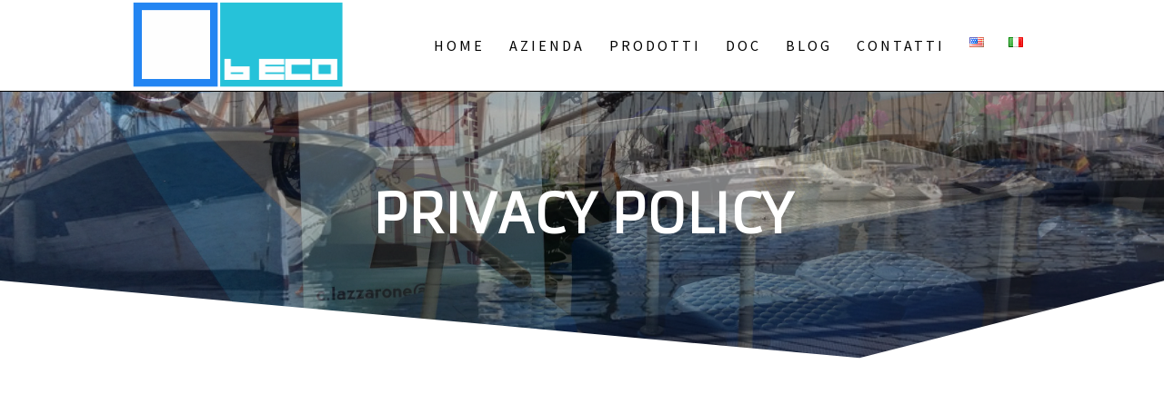

--- FILE ---
content_type: text/css
request_url: https://www.6ecosrl.com/wp/wp-content/themes/one-page-express-pro/sections/content.css?ver=1.3.68
body_size: 5082
content:
body div#page {
	background-color: transparent;
}

.content {
	background-color: transparent;
	padding-bottom: 0px!important;
	padding-top: 0px!important;
}

.header-section-content {
	text-align: left;
}

.page-content {
	padding-bottom: 0px!important;
	padding-top: 0px!important;
}

.homepage-template .svg-white-bg {
	fill: #FFFFFF;
}

.about-image-section-pro {
	padding-bottom: 50px;
	padding-top: 50px;
}

.about-image-gridcol-pro {
	margin-bottom: 20px;
	text-align: center;
}

.about-image-textcol-pro {
	float: none;
	min-height: auto;
	padding-bottom: 1em;
	padding-left: 15px;
	padding-right: 15px;
	padding-top: 2em;
	text-align: center;
	width: 100%;
}

.contact-2columns-section,.woocommerce-section {
	clear: both;
	padding-bottom: 75px;
	padding-top: 75px;
}

.contact-2columns-textrow {
	clear: both;
	margin-bottom: 30px;
}

.contact-2columns-textcol,.woocommerce-textcol {
	float: none;
	margin-left: auto;
	margin-right: auto;
	padding-left: 15px;
	padding-right: 15px;
	text-align: center;
	width: 100%;
}

.contact-2columns-contentrow,.content-left-video-innerrow,.cta-centered-bg-section-row,.row_290,.woocommerce-products-row {
	clear: both;
	margin-left: -15px;
	margin-right: -15px;
	width: auto;
}

.contact-2columns-formrow,.woocommerce-product-col {
	float: none;
	padding-left: 15px;
	padding-right: 15px;
	width: 100%;
}

.contact-2columns-formcol {
	-moz-box-shadow: 0 15px 80px -5px rgba(0, 0, 0, .25);
	-webkit-box-shadow: 0 15px 80px -5px rgba(0, 0, 0, .25);
	background-color: #FFFFFF;
	box-shadow: 0 15px 80px -5px rgba(0, 0, 0, .25);
	clear: both;
	float: left;
	margin-bottom: 30px;
	padding-left: 15px;
	padding-right: 15px;
	padding-top: 30px;
	text-align: center;
	width: 100%;
}

.contact-2columns-formcol .wpcf7-form input,.contact-2columns-formcol .wpcf7-form textarea {
	border-radius: 2px;
}

.contact-2columns-contactcol {
	float: none;
	padding-left: 15px;
	padding-right: 15px;
	padding-top: 20px;
	width: 100%;
}

.contact-2columns-itemrow {
	clear: both;
	float: left;
	margin-bottom: 5px;
	width: 100%;
}

.contact-2columns-iconcol,.contact-3-section-iconcol,.contact-map-section-iconcol {
	float: left;
}

.fa.font-icon-contact-form,.fa.contact-3-font-icon-1,.fa.contact-map-section-font-icon-1 {
	background-color: #B0B0B0;
	border-radius: 100%;
	color: #FFFFFF;
	display: inline-block;
	font-size: .77em;
	height: 30px;
	line-height: 26px;
	padding-top: 0;
	text-align: center;
	width: 30px;
}

.column_284 {
	float: left;
	padding-left: 15px;
}

p.contact-2columns-itemtextcol,p.contact-3-section-itemtextcol,p.contact-map-section-itemtextcol {
	font-style: italic;
}

.contact-3-section {
	clear: both;
	min-height: 100px;
	padding-bottom: 75px;
	padding-top: 50px;
}

.contact-3-section-textrow {
	clear: both;
	margin-bottom: 30px;
	min-height: 100px;
}

.contact-3-section-textcol,.column_266,.column_269 {
	float: none;
	margin-left: auto;
	margin-right: auto;
	min-height: 100px;
	padding-left: 15px;
	padding-right: 15px;
	text-align: center;
	width: 100%;
}

.contact-3-section-formrow,.pricing-black-white-itemcol {
	float: none;
	min-height: 100px;
	padding-left: 15px;
	padding-right: 15px;
	width: 100%;
}

.contact-3-section-formcol {
	-moz-box-shadow: rgba(0, 0, 0, .25) 0 15px 80px -5px;
	-webkit-box-shadow: rgba(0, 0, 0, .25) 0 15px 80px -5px;
	background-color: rgb(255, 255, 255);
	box-shadow: rgba(0, 0, 0, .25) 0 15px 80px -5px;
	clear: both;
	float: left;
	min-height: 100px;
	padding-left: 15px;
	padding-right: 15px;
	padding-top: 30px;
	text-align: center;
	width: 100%;
}

.contact-3-section-contactcol {
	float: none;
	min-height: 100px;
	padding-left: 15px;
	padding-right: 15px;
	padding-top: 10px;
}

.contact-map-contactcol,.contact-map-contact-row {
	min-height: 100px;
	padding: 0;
}

.contact-3-section-itemrow,.contact-map-itemrow {
	clear: both;
	margin-bottom: 5px;
}

.contact-3-section-info-text,.contact-map-section-info-text {
	float: left;
	padding-left: 15px;
	padding-right: 15px;
}

.contact-3-section-map-container {
	clear: both;
	height: 250px;
	padding-left: 15px;
	padding-right: 15px;
	width: 100%;
}

.contact-map-section {
	margin-left: auto;
	margin-right: auto;
	min-height: 100px;
	padding-bottom: 75px;
	padding-left: 15px;
	padding-right: 15px;
	padding-top: 50px;
	width: 100%;
}

.contact-map-section-row {
	clear: both;
	margin-left: 0;
	margin-right: 0;
	width: auto;
}

.contact-map-section-left {
	float: none;
	min-height: 100px;
	padding-left: 15px;
	padding-right: 15px;
	padding-top: 30px;
	width: 100%;
}

.contact-2columns-formcol1 {
	-moz-box-shadow: 0 15px 80px -5px rgba(0, 0, 0, .25);
	-webkit-box-shadow: 0 15px 80px -5px rgba(0, 0, 0, .25);
	background-color: #FFFFFF;
	box-shadow: 0 15px 80px -5px rgba(0, 0, 0, .25);
	clear: both;
	float: left;
	min-height: 100px;
	padding-left: 15px;
	padding-right: 15px;
	padding-top: 30px;
	text-align: center;
	width: 100%;
}

.contact-map-section-right {
	float: none;
	margin-top: 50px;
}

.contact-map-section-right .ope-google-maps {
	-khtml-user-select: none;
	-moz-user-select: none;
	-ms-user-select: none;
	-webkit-touch-callout: none;
	-webkit-user-select: none;
	user-select: none;
}

.content-left-video-section,.content-right-video-section,.row_298,.row_292 {
	clear: both;
	min-height: 100px;
	padding-bottom: 75px;
	padding-top: 75px;
}

.content-left-video-imgcol::before,.content-center-video-imgcol::before {
	background-color: rgba(0, 0, 0, .498039);
	display: inline-block;
	height: 100%;
	left: 0;
	position: absolute;
	top: 0;
	width: 100%;
	z-index: -1;
}

.content-left-video-imgcol {
	-moz-box-shadow: 0 15px 80px -5px rgba(0, 0, 0, .25);
	-webkit-box-shadow: 0 15px 80px -5px rgba(0, 0, 0, .25);
	background: url("./images/project2.jpg") center center / cover;
	box-shadow: 0 15px 80px -5px rgba(0, 0, 0, .25);
	float: none;
	min-height: 400px;
	padding-left: 15px;
	padding-right: 15px;
	padding-top: 160px;
	position: relative;
	text-align: center;
	width: 100%;
	z-index: 1;
}

.content-left-video-imgcol>a,.column_266>a,.content-center-video-imgcol a {
	display: inline-block;
	width: 100%;
}

.fa.font-video-icon {
	color: #FFFFFF;
	font-size: 4.44em;
	padding: 0 10px;
	width: auto;
}

.fa.font-video-icon:hover,.fa.font-icon-video-on-bottom:hover {
	color: #03a9f4;
	text-rendering: auto;
}

.content-left-video-textcol {
	float: none;
	margin-left: 0;
	min-height: 100px;
	padding-left: 15px;
	padding-right: 15px;
	padding-top: 30px;
	text-align: center;
	width: 100%;
}

.content-right-video-textcol {
	float: none;
	margin-left: 0;
	min-height: 100px;
	padding-bottom: 30px;
	padding-left: 15px;
	padding-right: 15px;
	text-align: center;
	width: 100%;
}

.cta-centered-bg-section {
	background: url("./images/julian-o-hayon-143085.jpg") center center / cover no-repeat fixed transparent;
	clear: both;
	min-height: 100px;
	padding-bottom: 40px;
	padding-top: 40px;
	position: relative;
	z-index: 1;
}

.cta-centered-bg-section:before {
	background-color: rgba(156, 39, 176, .5);
	content: ' ';
	display: inline-block;
	height: 100%;
	left: 0;
	position: absolute;
	top: 0;
	width: 100%;
	z-index: -1;
}

.cta-centered-bg-section-col,.cta-centered-section-col,.subscribe-centered-section-wrap {
	float: none;
	margin-left: auto;
	margin-right: auto;
	min-height: 100px;
	padding-left: 15px;
	padding-right: 15px;
	padding-top: 10px;
	text-align: center;
	width: 100%;
}

h3.cta-centered-bg-section-title,h3.cta-centered-section-tite,h3.subscribe-centered-section-title {
	color: rgb(255, 255, 255);
	font-weight: 300;
	line-height: 100%;
	margin-bottom: 15px;
}

span.cta-centered-bg-section-title-bold,span.span28 {
	font-weight: 600;
}

.cta-centered-section {
	background-color: #2186C4;
	clear: both;
	min-height: 100px;
	padding-bottom: 40px;
	padding-top: 40px;
}

.cta-centered-section-grid {
	min-height: 100px;
}

p.cta-centered-section-text,p.subscribe-centered-section-text {
	color: rgb(255, 255, 255);
}

.row_297 .gallery-wrapper,.row_299 .gallery-wrapper {
	display: block;
	height: auto;
	width: 100%;
}

.row_297 .gallery-wrapper>.gallery-items-wrapper {
	overflow: hidden;
}

.row_297 .gallery-wrapper dl,.row_299 .gallery-wrapper dl {
	padding: 4px;
}

.row_297 .gallery-wrapper .gallery-item {
	display: inline-block;
	font-size: 0em;
	margin: auto;
	overflow: hidden;
	padding: 0;
	text-align: center;
	vertical-align: top;
	width: 33.333333333333336%;
}

.row_297 .gallery-wrapper .gallery-icon {
	font-size: 0em;
}

.row_297 .gallery-wrapper a,.row_299 .gallery-wrapper a {
	display: block;
	font-size: 0em;
	margin: 0;
	padding: 0;
}

.row_297 .gallery-wrapper img,.row_299 .gallery-wrapper img {
	height: auto;
	transition: all 0.4s linear 0s;
	width: 100%;
}

.row_297 .gallery-wrapper img:hover {
	-moz-transform: scale(1.2, 1.2) translate(0, 0) skew(0deg, 0deg) rotate(0deg);
	-moz-transform-origin: center center;
	-ms-transform: scale(1.2, 1.2) translate(0, 0) skew(0deg, 0deg) rotate(0deg);
	-ms-transform-origin: center center;
	-o-transform: scale(1.2, 1.2) translate(0, 0) skew(0deg, 0deg) rotate(0deg);
	-o-transform-origin: center center;
	-webkit-transform: scale(1.2, 1.2) translate(0, 0) skew(0deg, 0deg) rotate(0deg);
	-webkit-transform-origin: center center;
	transform: scale(1.2, 1.2) translate(0, 0) skew(0deg, 0deg) rotate(0deg);
	transform-origin: center center;
}

.fancybox-button--close {
	background-color: #03a9f4;
}

.fancybox-button--close:hover {
	background-color: #0299de;
}

.row_289 {
	background: url("./images/julian-o-hayon-143085.jpg") center center / cover no-repeat fixed transparent;
	clear: both;
	min-height: 100px;
	padding-bottom: 50px;
	padding-top: 75px;
	position: relative;
	z-index: 1;
}

.row_289:before {
	background-color: rgba(0, 0, 0, .52);
	content: ' ';
	display: inline-block;
	height: 100%;
	left: 0;
	position: absolute;
	top: 0;
	width: 100%;
	z-index: -1;
}

h2.heading104 {
	color: #FFFFFF;
	margin-top: 20px;
}

.clients-grid-textcol {
	float: none;
	margin-bottom: 10px;
	margin-left: auto;
	margin-right: auto;
	min-height: 158px;
	padding-left: 15px;
	padding-right: 15px;
	text-align: center;
	width: 83.3333%;
}

.row_299 {
	clear: both;
	float: left;
	min-height: 100px;
	padding-left: 15px;
	padding-right: 15px;
	width: 100%;
}

.row_299 .gallery-wrapper>div {
	margin: auto;
}

.row_299 .gallery-wrapper .gallery-item {
	display: inline-block;
	float: none;
	font-size: 0em;
	margin: auto;
	max-width: 50%;
	min-width: 50%;
	text-align: center;
	vertical-align: top;
	width: 50%;
}

.row_299 .gallery-wrapper .gallery-icon {
	font-size: 0em;
	overflow: hidden;
}

.row_299 .gallery-wrapper img:hover {
	-moz-transform: scale(1.2, 1.2) translate(0, 0) skew(0deg, 0deg) rotate(5deg);
	-moz-transform-origin: center center;
	-ms-transform: scale(1.2, 1.2) translate(0, 0) skew(0deg, 0deg) rotate(5deg);
	-ms-transform-origin: center center;
	-o-transform: scale(1.2, 1.2) translate(0, 0) skew(0deg, 0deg) rotate(5deg);
	-o-transform-origin: center center;
	-webkit-transform: scale(1.2, 1.2) translate(0, 0) skew(0deg, 0deg) rotate(5deg);
	-webkit-transform-origin: center center;
	transform: scale(1.2, 1.2) translate(0, 0) skew(0deg, 0deg) rotate(5deg);
	transform-origin: center center;
}

.google-maps-section {
	height: 400px;
}

.pricing-black-white-section,.pricing-colors-section,.pricing-double-colors-section,.pricing-simple-section {
	clear: both;
	min-height: 100px;
	padding-bottom: 45px;
	padding-top: 75px;
}

.pricing-black-white-itemcard {
	-moz-box-shadow: rgba(0, 0, 0, .137255) 0 1px 2px 0, rgba(0, 0, 0, .2) 0 3px 1px -2px, rgba(0, 0, 0, .117647) 0 1px 5px 0;
	-webkit-box-shadow: rgba(0, 0, 0, .137255) 0 1px 2px 0, rgba(0, 0, 0, .2) 0 3px 1px -2px, rgba(0, 0, 0, .117647) 0 1px 5px 0;
	background-color: #FFFFFF;
	border-radius: 3px;
	box-shadow: rgba(0, 0, 0, .137255) 0 1px 2px 0, rgba(0, 0, 0, .2) 0 3px 1px -2px, rgba(0, 0, 0, .117647) 0 1px 5px 0;
	clear: both;
	margin-bottom: 30px;
	min-height: 100px;
	padding: 40px 30px 30px 30px;
	text-align: center;
}

p.pricing-black-white-pricetext {
	color: rgb(51, 51, 51);
	font-size: 2.22em;
	font-weight: 600;
	line-height: 150%;
	margin-top: 14px;
}

span.pricing-black-white-price-currency {
	font-size: .6em;
	line-height: 230%;
	vertical-align: top;
}

span.pricing-black-white-price-period {
	font-size: .5em;
	font-style: normal;
}

.pricing-featured.pricing-black-white-itemcol .pricing-black-white-title,.pricing-featured.pricing-black-white-itemcol .pricing-black-white-pricetext {
	color: #ffffff;
}

.pricing-featured .pricing-black-white-description {
	color: #c2c2c2;
}

.pricing-black-white-features-list,.pricing-colors-features-list {
	color: rgb(102, 102, 102);
	font-size: 1em;
	font-stretch: normal;
	font-style: normal;
	font-variant: normal;
	font-weight: 300;
	line-height: 150%;
	list-style-type: none;
	margin-bottom: 20px;
	margin-top: 10px;
	padding-left: 0;
	text-align: center;
}

li.pricing-black-white-features-item,li.pricing-colors-features-item {
	border-bottom: 1px solid rgb(230, 230, 230);
	color: rgb(156, 156, 156);
	font-weight: 300;
	margin-bottom: 5px;
	padding-bottom: 5px;
}

.pricing-featured .pricing-black-white-itemcard {
	-moz-box-shadow: rgba(0, 0, 0, .137255) 0 1px 2px 0, rgba(0, 0, 0, .2) 0 3px 1px -2px, rgba(0, 0, 0, .117647) 0 1px 5px 0;
	-webkit-box-shadow: rgba(0, 0, 0, .137255) 0 1px 2px 0, rgba(0, 0, 0, .2) 0 3px 1px -2px, rgba(0, 0, 0, .117647) 0 1px 5px 0;
	background-color: #1F1F1F;
	border-radius: 3px;
	box-shadow: rgba(0, 0, 0, .137255) 0 1px 2px 0, rgba(0, 0, 0, .2) 0 3px 1px -2px, rgba(0, 0, 0, .117647) 0 1px 5px 0;
	clear: both;
	margin-bottom: 30px;
	min-height: 100px;
	padding: 0 30px 30px 30px;
	text-align: center;
}

.pricing-featured .pricing-featured-tag,.pricing-colors-itemcol.pricing-featured .pricing-colors-populartext {
	display: block;
}

.pricing-featured-tag {
	clear: both;
	display: none;
	margin-left: -30px;
	min-height: 49px;
	padding-left: 0;
	padding-right: 0;
	text-align: left;
	width: 100%;
}

a.pricing-black-white-popular-tag:hover {
	-moz-box-shadow: rgba(0, 0, 0, .419608) 0 14px 26px -12px, rgba(0, 0, 0, .117647) 0 4px 23px 0, rgba(0, 0, 0, .2) 0 8px 10px -5px;
	-webkit-box-shadow: rgba(0, 0, 0, .419608) 0 14px 26px -12px, rgba(0, 0, 0, .117647) 0 4px 23px 0, rgba(0, 0, 0, .2) 0 8px 10px -5px;
	background-color: rgb(156, 39, 176);
	box-shadow: rgba(0, 0, 0, .419608) 0 14px 26px -12px, rgba(0, 0, 0, .117647) 0 4px 23px 0, rgba(0, 0, 0, .2) 0 8px 10px -5px;
	color: rgb(255, 255, 255);
	font-size: .66em;
	font-weight: 400;
}

a.pricing-black-white-popular-tag:active {
	-moz-box-shadow: rgba(0, 0, 0, .129412) 0 3px 2px 0 inset;
	-webkit-box-shadow: rgba(0, 0, 0, .129412) 0 3px 2px 0 inset;
	background-color: rgb(156, 39, 176);
	box-shadow: rgba(0, 0, 0, .129412) 0 3px 2px 0 inset;
	color: rgb(255, 255, 255);
	font-size: .66em;
	font-weight: 400;
}

a.pricing-black-white-popular-tag {
	-moz-box-shadow: rgba(0, 0, 0, .137255) 0 1px 2px 0, rgba(0, 0, 0, .2) 0 3px 1px -2px, rgba(0, 0, 0, .117647) 0 1px 5px 0;
	-webkit-box-shadow: rgba(0, 0, 0, .137255) 0 1px 2px 0, rgba(0, 0, 0, .2) 0 3px 1px -2px, rgba(0, 0, 0, .117647) 0 1px 5px 0;
	background-color: rgb(156, 39, 176);
	border-radius: 2px;
	border-style: solid;
	border-width: 0;
	box-shadow: rgba(0, 0, 0, .137255) 0 1px 2px 0, rgba(0, 0, 0, .2) 0 3px 1px -2px, rgba(0, 0, 0, .117647) 0 1px 5px 0;
	color: rgb(255, 255, 255);
	cursor: pointer;
	display: inline-block;
	font-size: .66em;
	font-stretch: normal;
	font-style: normal;
	font-variant-caps: normal;
	font-variant-ligatures: normal;
	font-weight: 400;
	letter-spacing: 1px;
	line-height: 130%;
	margin: 10px;
	padding: 7px 20px;
	text-align: center;
	text-decoration: none;
	text-transform: uppercase;
	transition: all 0.4s linear 0s;
}

p.pricing-black-white-pricetext-popular {
	color: rgb(255, 255, 255);
	font-size: 2.22em;
	font-weight: 600;
	line-height: 150%;
}

.pricing-featured .pricing-black-white-features-list {
	color: rgb(102, 102, 102);
}

.pricing-featured li.pricing-black-white-features-item {
	border-bottom: 1px solid #333333;
	color: #C2C2C2;
}

.pricing-featured.pricing-black-white-itemcol,.pricing-featured.pricing-black-white-itemcol p,.pricing-featured.pricing-black-white-itemcol h1,.pricing-featured.pricing-black-white-itemcol h2,.pricing-featured.pricing-black-white-itemcol h3,.pricing-featured.pricing-black-white-itemcol h4,.pricing-featured.pricing-black-white-itemcol h5,.pricing-featured.pricing-black-white-itemcol h6 {
	color: #C2C2C2;
}

.pricing-black-white-row,.pricing-colors-innerrow,.pricing-double-colors-row {
	padding-top: 30px;
}

.pricing-colors-innerrow:last-child,.pricing-colors-itemcol .pricing-colors-titlerow h4,.pricing-colors-itemcol .pricing-colors-titlerow p,.pricing-double-colors-pricecol.pricing-featured p.pricing-double-colors-price-text {
	margin-bottom: 0;
}

.pricing-colors-populartext {
	display: none;
}

.pricing-featured.pricing-colors-itemcol .pricing-colors-titlerow h4 {
	margin-top: 0;
}

.pricing-colors-titlerow {
	clear: both;
	color: #FFFFFF;
	float: left;
	min-height: 70px;
	padding: 20px;
	width: 100%;
}

.pricing-colors-contentrow {
	clear: both;
	min-height: 100px;
	padding: 30px;
}

p.pricing-colors-pricetext {
	color: rgb(51, 51, 51);
	font-size: 2.77em;
	font-weight: 600;
	line-height: 120%;
	margin-top: 14px;
}

span.pricing-colors-price-currency,span.pricing-simple-price-currency {
	font-size: .5em;
	line-height: 200%;
	vertical-align: top;
}

span.pricing-colors-price-period,span.pricing-simple-price-period {
	font-size: .4em;
	font-style: normal;
}

.pricing-colors-itemcol {
	-moz-box-shadow: rgba(0, 0, 0, .137255) 0 1px 2px 0, rgba(0, 0, 0, .2) 0 3px 1px -2px, rgba(0, 0, 0, .117647) 0 1px 5px 0;
	-webkit-box-shadow: rgba(0, 0, 0, .137255) 0 1px 2px 0, rgba(0, 0, 0, .2) 0 3px 1px -2px, rgba(0, 0, 0, .117647) 0 1px 5px 0;
	background-color: #FFFFFF;
	border-radius: 2px;
	box-shadow: rgba(0, 0, 0, .137255) 0 1px 2px 0, rgba(0, 0, 0, .2) 0 3px 1px -2px, rgba(0, 0, 0, .117647) 0 1px 5px 0;
	float: none;
	margin-bottom: 30px;
	min-height: 100px;
	padding: 0 15px;
	text-align: center;
	width: 100%;
}

.pricing-colors-itemcol.pricing-featured .pricing-colors-features-list {
	margin-bottom: 30px;
	margin-top: 30px;
}

.pricing-double-colors-pricecol {
	-moz-box-shadow: rgba(0, 0, 0, .137255) 0 1px 2px 0, rgba(0, 0, 0, .2) 0 3px 1px -2px, rgba(0, 0, 0, .117647) 0 1px 5px 0;
	-webkit-box-shadow: rgba(0, 0, 0, .137255) 0 1px 2px 0, rgba(0, 0, 0, .2) 0 3px 1px -2px, rgba(0, 0, 0, .117647) 0 1px 5px 0;
	border-bottom: 5px solid #FF9500;
	border-radius: 2px;
	box-shadow: rgba(0, 0, 0, .137255) 0 1px 2px 0, rgba(0, 0, 0, .2) 0 3px 1px -2px, rgba(0, 0, 0, .117647) 0 1px 5px 0;
	float: none;
	margin-bottom: 30px;
	margin-left: 15px;
	margin-right: 15px;
	min-height: 100px;
}

.pricing-double-colors-titlerow {
	clear: both;
	min-height: 58px;
	padding-top: 14px;
	position: relative;
	text-align: center;
	z-index: 0;
}

h4.pricing-double-colors-title {
	color: #FFFFFF;
	font-weight: 400;
}

.pricing-double-colors-pricerow {
	clear: both;
	float: left;
	min-height: 87px;
	padding-left: 15px;
	padding-right: 15px;
	text-align: center;
	width: 100%;
}

.pricing-double-colors-titlerow:before {
	background-color: rgba(0, 0, 0, .2);
	bottom: 0;
	display: block;
	left: 0;
	position: absolute;
	right: 0;
	top: 0;
	z-index: -1;
}

p.pricing-double-colors-price-text {
	color: #FFFFFF;
	font-size: 2.22em;
	font-weight: 600;
	line-height: 120%;
	margin-bottom: 14px;
	margin-top: 14px;
}

span.pricing-double-colors-price-currency {
	font-size: .7em;
	line-height: 200%;
	vertical-align: top;
}

span.pricing-double-colors-pricecol-price-period {
	font-size: .6em;
	font-style: normal;
}

.pricing-double-colors-featuresrow {
	background-color: #fff;
	clear: both;
	min-height: 100px;
	padding: 20px;
	text-align: center;
}

.pricing-double-colors-features-list {
	color: #666666;
	font: 300 18px/150% Source Sans Pro, sans-serif;
	list-style-type: none;
	margin-bottom: 20px;
	margin-top: 10px;
	padding-left: 0;
	text-align: left;
}

.pricing-double-colors-pricecol.pricing-featured .pricing-double-colors-features-list {
	color: rgb(102, 102, 102);
	margin-bottom: 30px;
	margin-top: 30px;
}

li.pricing-double-colors-feature-item {
	border-bottom: 1px solid #E6E6E6;
	color: rgb(156, 156, 156);
	font-weight: 300;
	margin-bottom: 5px;
	padding-bottom: 5px;
	padding-left: 10px;
}

.pricing-double-colors-featured-text {
	color: #FFFFFF;
	display: none;
}

.pricing-double-colors-pricecol.pricing-featured .pricing-double-colors-featured-text {
	display: block;
	margin-bottom: 14px;
}

.pricing-simple-itemcol {
	color: rgb(51, 51, 51);
	float: none;
	min-height: 100px;
	padding-left: 15px;
	padding-right: 15px;
	width: 100%;
}

.pricing-simple-itemcard {
	-moz-box-shadow: rgba(0, 0, 0, .137255) 0 1px 2px 0, rgba(0, 0, 0, .2) 0 3px 1px -2px, rgba(0, 0, 0, .117647) 0 1px 5px 0;
	-webkit-box-shadow: rgba(0, 0, 0, .137255) 0 1px 2px 0, rgba(0, 0, 0, .2) 0 3px 1px -2px, rgba(0, 0, 0, .117647) 0 1px 5px 0;
	background-color: #FFFFFF;
	border-radius: 3px;
	box-shadow: rgba(0, 0, 0, .137255) 0 1px 2px 0, rgba(0, 0, 0, .2) 0 3px 1px -2px, rgba(0, 0, 0, .117647) 0 1px 5px 0;
	clear: both;
	margin-bottom: 30px;
	min-height: 100px;
	padding: 30px;
}

.pricing-simple-itemcard p {
	margin-bottom: 14px;
	margin-top: 14px;
}

.pricing-simple-separator {
	background-color: #C2C2C2;
	margin-bottom: 0;
}

p.pricing-simple-pricetext {
	color: rgb(51, 51, 51);
	font-size: 2.77em;
	font-weight: 600;
	line-height: 120%;
	margin-bottom: 14px;
	margin-top: 14px;
}

.pricing-simple-features-list {
	color: rgb(102, 102, 102);
	font-size: 1em;
	font-stretch: normal;
	font-style: normal;
	font-variant: normal;
	font-weight: 300;
	line-height: 150%;
	list-style-type: none;
	margin-bottom: 20px;
	margin-top: 10px;
	padding-left: 0;
}

li.pricing-simple-features-item {
	border-bottom: 0 solid rgb(230, 230, 230);
	color: #9C9C9C;
	font-weight: 300;
	margin-bottom: 5px;
	padding-bottom: 5px;
}

.subscribe-2cols-section {
	background-color: #9c27b0;
	clear: both;
	min-height: 100px;
	padding-bottom: 40px;
	padding-top: 40px;
}

.subscribe-2cols-section-left {
	float: none;
	padding: 0 15px;
	text-align: center;
	width: 100%;
}

h3.subscribe-2cols-section-left-text {
	color: rgb(255, 255, 255);
	font-weight: 300;
	line-height: 100%;
	margin: 0;
}

.subscribe-form>* {
	margin: 0;
}

span.subscribe-2cols-section-span,span.subscribe-centered-section-span {
	color: #FFFFFF;
	font-weight: 600;
}

.subscribe-2cols-section-right {
	float: none;
	margin-top: 25px;
	min-height: 67px;
	padding-left: 15px;
	padding-right: 15px;
	text-align: center;
	width: 100%;
}

.subscribe-2cols-section .subscribe-form input[type="email"],.subscribe-centered-section .subscribe-form input[type="email"] {
	background-color: rgba(250, 250, 250, .3);
	border-color: rgba(221, 221, 221, .498039);
	border-style: solid;
	border-width: 1px;
	display: inline-block;
	margin-right: 10px;
	margin-top: 10px;
	min-height: 40px;
	padding-left: 10px;
	padding-right: 10px;
	width: 100%;
}

.subscribe-2cols-section .subscribe-form input[type="email"]::placeholder,.subscribe-centered-section input[type="email"]::placeholder {
	color: white;
}

.subscribe-2cols-section .subscribe-form input[type="submit"] {
	-moz-box-shadow: rgba(0, 0, 0, .137255) 0 1px 2px 0, rgba(0, 0, 0, .2) 0 3px 1px -2px, rgba(0, 0, 0, .117647) 0 1px 5px 0;
	-webkit-box-shadow: rgba(0, 0, 0, .137255) 0 1px 2px 0, rgba(0, 0, 0, .2) 0 3px 1px -2px, rgba(0, 0, 0, .117647) 0 1px 5px 0;
	background-color: rgb(251, 192, 45);
	border-radius: 4px;
	border-style: solid;
	border-width: 0;
	box-shadow: rgba(0, 0, 0, .137255) 0 1px 2px 0, rgba(0, 0, 0, .2) 0 3px 1px -2px, rgba(0, 0, 0, .117647) 0 1px 5px 0;
	color: #000000;
	cursor: pointer;
	display: inline-block;
	font-size: .66em;
	font-stretch: normal;
	font-style: normal;
	font-variant-caps: normal;
	font-variant-ligatures: normal;
	font-weight: 600;
	letter-spacing: 1px;
	line-height: 130%;
	margin: 10px 18px 18px 0;
	padding: 12px 30px;
	text-align: center;
	text-decoration: none;
	text-transform: uppercase;
	transition: all 0.4s linear 0s;
}

.subscribe-centered-section {
	background-color: rgb(33, 134, 196);
	clear: both;
	min-height: 100px;
	padding-bottom: 40px;
	padding-top: 40px;
}

.subscribe-centered-section .subscribe-form input[type="submit"] {
	-moz-box-shadow: rgba(0, 0, 0, .137255) 0 1px 2px 0, rgba(0, 0, 0, .2) 0 3px 1px -2px, rgba(0, 0, 0, .117647) 0 1px 5px 0;
	-webkit-box-shadow: rgba(0, 0, 0, .137255) 0 1px 2px 0, rgba(0, 0, 0, .2) 0 3px 1px -2px, rgba(0, 0, 0, .117647) 0 1px 5px 0;
	background-color: rgb(251, 192, 45);
	border-radius: 4px;
	border-style: solid;
	border-width: 0;
	box-shadow: rgba(0, 0, 0, .137255) 0 1px 2px 0, rgba(0, 0, 0, .2) 0 3px 1px -2px, rgba(0, 0, 0, .117647) 0 1px 5px 0;
	color: #000000;
	cursor: pointer;
	display: inline-block;
	font-size: .66em;
	font-stretch: normal;
	font-style: normal;
	font-variant-caps: normal;
	font-variant-ligatures: normal;
	font-weight: 600;
	letter-spacing: 1px;
	line-height: 130%;
	margin: 10px 18px 18px 0;
	padding: 10px 20px;
	text-align: center;
	text-decoration: none;
	text-transform: uppercase;
	transition: all 0.4s linear 0s;
}

.subscribe-centered-section .subscribe-form input[type="submit"]:hover {
	-moz-box-shadow: rgba(0, 0, 0, .419608) 0 14px 26px -12px, rgba(0, 0, 0, .117647) 0 4px 23px 0, rgba(0, 0, 0, .2) 0 8px 10px -5px;
	-webkit-box-shadow: rgba(0, 0, 0, .419608) 0 14px 26px -12px, rgba(0, 0, 0, .117647) 0 4px 23px 0, rgba(0, 0, 0, .2) 0 8px 10px -5px;
	background-color: rgb(251, 192, 45);
	box-shadow: rgba(0, 0, 0, .419608) 0 14px 26px -12px, rgba(0, 0, 0, .117647) 0 4px 23px 0, rgba(0, 0, 0, .2) 0 8px 10px -5px;
	color: #000000;
	font-size: .66em;
	font-weight: 600;
}

.subscribe-centered-section .subscribe-form input[type="submit"]:active {
	-moz-box-shadow: rgba(0, 0, 0, .129412) 0 3px 2px 0 inset;
	-webkit-box-shadow: rgba(0, 0, 0, .129412) 0 3px 2px 0 inset;
	background-color: rgb(251, 192, 45);
	box-shadow: rgba(0, 0, 0, .129412) 0 3px 2px 0 inset;
	color: rgb(255, 255, 255);
	font-size: .66em;
	font-weight: 400;
}

.subscribe-social-section {
	background-color: #FFFFFF;
	clear: both;
	min-height: 100px;
	padding-bottom: 50px;
	padding-top: 50px;
}

.subscribe-social-section-form,.subscribe-social-section-social {
	float: none;
	min-height: 100px;
	padding-left: 15px;
	padding-right: 15px;
	text-align: center;
	width: 100%;
}

.subscribe-social-section-form-row {
	clear: both;
	float: left;
	margin-bottom: 20px;
	min-height: 67px;
	padding-left: 15px;
	padding-right: 15px;
	text-align: center;
	width: 100%;
}

.subscribe-social-section .subscribe-form input[type="email"] {
	background-color: #FAFAFA;
	border-color: #DDDDDD;
	border-style: solid;
	border-width: 1px;
	display: inline-block;
	margin-right: 10px;
	margin-top: 10px;
	min-height: 40px;
	padding-left: 10px;
	padding-right: 10px;
	width: 250px;
}

.subscribe-social-section input[type="email"]::placeholder {
	color: #000;
}

.subscribe-social-section .subscribe-form input[type="submit"] {
	-moz-box-shadow: rgba(0, 0, 0, .137255) 0 1px 2px 0, rgba(0, 0, 0, .2) 0 3px 1px -2px, rgba(0, 0, 0, .117647) 0 1px 5px 0;
	-webkit-box-shadow: rgba(0, 0, 0, .137255) 0 1px 2px 0, rgba(0, 0, 0, .2) 0 3px 1px -2px, rgba(0, 0, 0, .117647) 0 1px 5px 0;
	background-color: #9c27b0;
	border-radius: 4px;
	border-style: solid;
	border-width: 0;
	box-shadow: rgba(0, 0, 0, .137255) 0 1px 2px 0, rgba(0, 0, 0, .2) 0 3px 1px -2px, rgba(0, 0, 0, .117647) 0 1px 5px 0;
	color: rgb(255, 255, 255);
	cursor: pointer;
	display: inline-block;
	font-size: .66em;
	font-stretch: normal;
	font-style: normal;
	font-variant: normal;
	font-weight: 400;
	letter-spacing: 1px;
	line-height: 130%;
	margin: 10px 18px 18px 0;
	padding: 10px 20px;
	text-align: center;
	text-decoration: none;
	text-transform: uppercase;
	transition: all 0.4s linear 0s;
}

.subscribe-social-section .subscribe-form input[type="submit"]:hover {
	-moz-box-shadow: rgba(0, 0, 0, .419608) 0 14px 26px -12px, rgba(0, 0, 0, .117647) 0 4px 23px 0, rgba(0, 0, 0, .2) 0 8px 10px -5px;
	-webkit-box-shadow: rgba(0, 0, 0, .419608) 0 14px 26px -12px, rgba(0, 0, 0, .117647) 0 4px 23px 0, rgba(0, 0, 0, .2) 0 8px 10px -5px;
	background-color: #9c27b0;
	box-shadow: rgba(0, 0, 0, .419608) 0 14px 26px -12px, rgba(0, 0, 0, .117647) 0 4px 23px 0, rgba(0, 0, 0, .2) 0 8px 10px -5px;
	color: rgb(255, 255, 255);
	font-size: .66em;
	font-weight: 400;
}

.subscribe-social-section .subscribe-form input[type="submit"]:active {
	-moz-box-shadow: rgba(0, 0, 0, .129412) 0 3px 2px 0 inset;
	-webkit-box-shadow: rgba(0, 0, 0, .129412) 0 3px 2px 0 inset;
	background-color: #9c27b0;
	box-shadow: rgba(0, 0, 0, .129412) 0 3px 2px 0 inset;
	color: rgb(255, 255, 255);
	font-size: .66em;
	font-weight: 400;
}

.subscribe-social-section-social-row {
	clear: both;
	float: left;
	margin-bottom: 10px;
	margin-top: 15px;
	min-height: 32px;
	padding-left: 15px;
	padding-right: 15px;
	width: 100%;
}

.fa.font-icon-24:hover {
	color: #9c27b0;
	text-rendering: auto;
}

.fa.font-icon-24 {
	color: #333333;
	display: inline-block;
	font-size: 1.66em;
	margin-left: 10px;
	margin-right: 10px;
}

.content-center-video-imgcol {
	-moz-box-shadow: rgba(0, 0, 0, .247059) 0 15px 80px -5px;
	-webkit-box-shadow: rgba(0, 0, 0, .247059) 0 15px 80px -5px;
	background: url("./images/project2.jpg") center center / cover;
	box-shadow: rgba(0, 0, 0, .247059) 0 15px 80px -5px;
	float: none;
	margin-top: 20px;
	min-height: 400px;
	padding-left: 15px;
	padding-right: 15px;
	padding-top: 160px;
	position: relative;
	text-align: center;
	width: 100%;
	z-index: 1;
}

.fa.font-icon-video-on-bottom {
	color: #FFFFFF;
	font-size: 4.44em;
}

.woocommerce-textrow {
	margin-left: -15px;
	margin-right: -15px;
	text-align: center;
}

img.woocommerce-postimg {
	width: 100%;
}

.woocommerce-postbg {
	background-color: #FFF6E5;
	clear: both;
	padding-bottom: 27px;
	padding-top: 27px;
}

.woocommerce-section .woocommerce ul.products li.first {
	clear: none;
}

.woocommerce-products-row .woocommerce-product-col {
	margin-bottom: 15px;
	margin-top: 15px;
}

@media only screen and (min-width: 768px){ 

	.about-image-textcol-pro {
		float: none;
		margin-left: 16.6667%;
		min-height: auto;
		padding-bottom: 1em;
		padding-left: 15px;
		padding-right: 15px;
		padding-top: 2em;
		text-align: center;
		width: 66.6667%;
	}
	
	img.about-image-img-pro {
		width: 83.3333%;
	}
	
	.contact-2columns-textrow,.contact-3-section-textrow {
		clear: both;
		min-height: 156px;
	}
	
	.contact-2columns-textcol,.contact-3-section-textcol {
		margin-left: auto;
		margin-right: auto;
		min-height: 156px;
		padding-left: 15px;
		padding-right: 15px;
		width: 66.6667%;
	}
	
	.contact-2columns-contentrow,.content-left-video-innerrow,.cta-centered-bg-section-row,.row_290,.woocommerce-products-row {
		clear: both;
		margin-left: -15px;
		margin-right: -15px;
		width: auto;
	}
	
	.contact-2columns-formrow {
		float: left;
		padding-left: 15px;
		padding-right: 15px;
		width: 100%;
	}
	
	.contact-2columns-formcol {
		clear: both;
		float: left;
		padding-left: 15px;
		padding-right: 15px;
		width: 60%;
	}
	
	#contactform2_form .form-group .button.button-default {
		margin-left: auto;
		margin-right: auto;
		right: auto;
	}
	
	.contact-2columns-contactcol {
		float: left;
		padding-left: 15px;
		padding-right: 15px;
		width: 40%;
	}
	
	.contact-2columns-itemrow {
		clear: both;
		float: left;
		min-height: 41px;
		width: 100%;
	}
	
	.contact-2columns-iconcol {
		min-height: 30px;
	}
	
	.fa.font-icon-contact-form,.fa.contact-3-font-icon-1,.fa.contact-map-section-font-icon-1 {
		height: 26px;
		width: 26px;
	}
	
	.column_284 {
		float: left;
		min-height: 41px;
		padding-left: 15px;
	}
	
	.contact-3-section-formrow,.contact-3-section-contactcol,.subscribe-social-section-form,.subscribe-social-section-social {
		float: left;
		min-height: 100px;
		padding-left: 15px;
		padding-right: 15px;
		width: 50%;
	}
	
	.contact-3-section-formcol,.contact-2columns-formcol1,.row_299 {
		clear: both;
		float: left;
		min-height: 100px;
		padding-left: 15px;
		padding-right: 15px;
		width: 100%;
	}
	
	.contact-3-section-info-text,.contact-map-section-info-text {
		float: left;
		padding-left: 15px;
		padding-right: 15px;
	}
	
	.contact-3-section-map-container {
		clear: both;
		min-height: 100px;
		padding-left: 0;
		padding-right: 0;
		width: 100%;
	}
	
	.contact-map-section {
		min-height: 100px;
		padding-left: 0;
		padding-right: 0;
	}
	
	.contact-map-section-row {
		-webkit-align-items: stretch;
		align-items: stretch;
		clear: both;
		display: flex;
		margin-left: 0;
		margin-right: 0;
		width: auto;
	}
	
	.contact-map-section-left {
		float: left;
		min-height: 100px;
		width: 50%;
	}
	
	.contact-map-section-right {
		flex: 1;
		float: left;
		margin-top: 0;
		min-height: 100px;
		position: relative;
		width: 50%;
	}
	
	.contact-map-section-right .ope-google-maps {
		bottom: 0;
		left: 0;
		position: absolute !important;
		right: 0;
		top: 0;
	}
	
	.content-left-video-imgcol {
		float: left;
		min-height: 400px;
		padding-left: 15px;
		padding-right: 15px;
		width: 50%;
	}
	
	.content-left-video-textcol {
		float: left;
		margin-left: 0;
		min-height: 371px;
		padding-left: 30px;
		padding-right: 15px;
		padding-top: 27px;
		text-align: left;
		width: 50%;
	}
	
	.content-right-video-textcol {
		float: left;
		margin-left: 0;
		min-height: 371px;
		padding: 27px 15px 0 30px;
		text-align: left;
		width: 50%;
	}
	
	.cta-centered-bg-section-col,.cta-centered-section-col,.column_266,.subscribe-centered-section-wrap,.column_269 {
		margin-left: auto;
		margin-right: auto;
		min-height: 100px;
		padding-left: 15px;
		padding-right: 15px;
		width: 66.6667%;
	}
	
	.row_297 .gallery-wrapper .gallery-item {
		width: 25%;
	}
	
	.row_291,.row_300,.row_296,.woocommerce-textrow {
		margin-left: -15px;
		margin-right: -15px;
	}
	
	.clients-grid-textcol {
		left: auto;
		margin-bottom: 10px;
		margin-left: auto;
		margin-right: auto;
		min-height: 141px;
		padding-left: 15px;
		padding-right: 15px;
		right: auto;
		width: 83.3333%;
	}
	
	.row_299 .gallery-wrapper .gallery-item {
		display: inline-block;
		float: left;
		padding: 3px;
		vertical-align: top;
	}
	
	.pricing-black-white-section,.pricing-simple-section {
		clear: both;
		min-height: 100px;
		padding-bottom: 45px;
	}
	
	.pricing-black-white-itemcol,.pricing-simple-itemcol {
		float: left;
		min-height: 100px;
		padding-left: 15px;
		padding-right: 15px;
		width: 33.3333%;
	}
	
	.pricing-black-white-itemcard {
		clear: both;
		margin-bottom: 30px;
		min-height: 200px;
		padding: 40px 30px 30px 30px;
	}
	
	p.pricing-black-white-pricetext,p.pricing-black-white-pricetext-popular {
		line-height: 150%;
	}
	
	.pricing-black-white-features-list,.pricing-black-white-features-list-popular,.pricing-colors-features-list,.pricing-featured .pricing-colors-features-list,.pricing-double-colors-features-list {
		padding-left: 0;
	}
	
	.pricing-featured .pricing-black-white-itemcard {
		clear: both;
		margin-bottom: 30px;
		min-height: 200px;
		padding: 0 30px 30px 30px;
	}
	
	.pricing-featured-tag {
		clear: both;
		margin-left: -30px;
		min-height: 49px;
		padding-left: 0;
		padding-right: 0;
		width: 100%;
	}
	
	.pricing-colors-section {
		clear: both;
		min-height: 100px;
		padding-top: 75px;
	}
	
	.pricing-colors-innerrow:last-child {
		margin-bottom: 60px;
	}
	
	.pricing-colors-itemcol {
		float: left;
		margin-bottom: 60px;
		min-height: 100px;
		padding: 0;
	}
	
	.pricing-colors-titlerow {
		clear: both;
		float: left;
		min-height: 70px;
		padding: 20px;
		width: 100%;
	}
	
	.pricing-colors-contentrow {
		clear: both;
		min-height: 100px;
		padding: 30px;
	}
	
	.pricing-colors-itemcol.pricing-featured {
		margin-top: -30px;
		padding: 0;
	}
	
	.pricing-double-colors-pricecol.pricing-featured {
		margin-top: -30px;
	}
	
	.pricing-double-colors-section {
		clear: both;
		min-height: 100px;
		padding-bottom: 75px;
		padding-top: 105px;
	}
	
	.pricing-double-colors-pricecol {
		float: left;
		margin-left: 0;
		margin-right: 0;
		min-height: 235px;
		padding-left: 0;
		padding-right: 0;
		width: 33.3333%;
	}
	
	.pricing-double-colors-titlerow-orange,.pricing-double-colors-titlerow {
		clear: both;
		min-height: 58px;
	}
	
	.pricing-double-colors-pricerow {
		clear: both;
		float: left;
		min-height: 87px;
		padding-left: 15px;
		padding-right: 15px;
		width: 100%;
	}
	
	.pricing-double-colors-featuresrow {
		clear: both;
		min-height: 100px;
		padding: 20px;
	}
	
	li.pricing-double-colors-feature-item {
		padding-left: 0;
	}
	
	.pricing-simple-itemcard {
		clear: both;
		margin-bottom: 30px;
		min-height: 200px;
		padding: 30px;
	}
	
	.pricing-simple-features-list {
		padding-left: 0;
		text-align: left;
	}
	
	.subscribe-2cols-section .subscribe-form input[type="submit"] {
		display: inline-block;
		margin-right: 18px;
		margin-top: 10px;
		padding: 12px 20px;
		transition: all 0.4s linear 0s;
	}
	
	.subscribe-2cols-section-left {
		float: left;
		padding-left: 15px;
		padding-right: 15px;
		text-align: left;
		width: 41.6667%;
	}
	
	.subscribe-2cols-section-right {
		float: left;
		margin-top: 0;
		min-height: 59px;
		padding-left: 15px;
		padding-right: 15px;
		text-align: right;
		width: 58.3333%;
	}
	
	.subscribe-2cols-section .subscribe-form input[type="email"],.subscribe-centered-section .subscribe-form input[type="email"] {
		border-bottom: none rgba(221, 221, 221, .498039);
		border-left: none rgba(221, 221, 221, .498039);
		border-right: none rgba(221, 221, 221, .498039);
		border-top: 0 none rgba(221, 221, 221, .498039);
		display: inline-block;
		margin-right: 10px;
		margin-top: 10px;
		min-height: 40px;
		width: 60%;
	}
	
	.subscribe-centered-section .subscribe-form input[type="submit"] {
		border-style: solid;
		border-width: 0;
		display: inline-block;
		margin-right: 18px;
		margin-top: 10px;
		padding: 12px 20px;
		transition: all 0.4s linear 0s;
	}
	
	.subscribe-social-section .subscribe-form input[type="submit"] {
		border-style: solid;
		border-width: 0;
		display: inline-block;
		margin-right: 18px;
		padding: 12px 20px;
		transition: all 0.4s linear 0s;
	}
	
	.subscribe-social-section-form-row {
		clear: both;
		margin-bottom: 0;
		min-height: 59px;
		padding-left: 15px;
		padding-right: 15px;
		width: 100%;
	}
	
	.subscribe-social-section .subscribe-form input[type="email"] {
		border-style: solid;
		border-width: 1px;
		display: inline-block;
		margin-right: 10px;
		margin-top: 10px;
		min-height: 40px;
		width: 250px;
	}
	
	.subscribe-social-section-social-row {
		clear: both;
		float: left;
		min-height: 40px;
		padding-left: 15px;
		padding-right: 15px;
		width: 100%;
	}
	
	.fa.font-icon-24 {
		margin-left: 10px;
		margin-right: 10px;
	}
	
	.content-center-video-imgcol {
		float: left;
		min-height: 400px;
		padding-left: 15px;
		padding-right: 15px;
		width: 100%;
	}
	
	.woocommerce-section {
		clear: both;
	}
	
	.woocommerce-textcol {
		margin-left: auto;
		margin-right: auto;
		width: 75%;
	}
	
	.woocommerce-product-col {
		float: left;
		margin-bottom: 30px;
		padding-left: 15px;
		padding-right: 15px;
		width: 50%;
	}
	
	.woocommerce-product-col:nth-of-type(2n+1) {
		clear: left;
	}
	
	.woocommerce-postbg {
		clear: both;
		min-height: 200px;
		padding-left: 27px;
		padding-right: 27px;
	}
	
 }
@media only screen and (min-width: 1024px){ 

	.header-description img.about-images-right-leftimg {
		margin-left: 0;
	}
	
	.header-description img.about-images-right-rightimg {
		margin-right: 0;
	}
	
	img.about-image-img-pro {
		width: 83.3333%;
	}
	
	.contact-2columns-textcol,.contact-3-section-textcol {
		float: none;
		margin-left: auto;
		margin-right: auto;
		min-height: 156px;
		padding-left: 15px;
		padding-right: 15px;
	}
	
	.contact-2columns-contentrow,.content-left-video-innerrow,.cta-centered-bg-section-row,.row_290,.woocommerce-products-row {
		clear: both;
		margin-left: -15px;
		margin-right: -15px;
		width: auto;
	}
	
	.contact-2columns-formrow,.contact-3-section-formrow,.contact-3-section-info-text,.pricing-black-white-itemcol,.pricing-simple-itemcol,.subscribe-social-section-form,.subscribe-social-section-social,.woocommerce-product-col {
		float: left;
		padding-left: 15px;
		padding-right: 15px;
	}
	
	.contact-2columns-formcol {
		clear: both;
		float: left;
		padding: 30px 30px 15px 30px;
		width: 50%;
	}
	
	#contactform2_form .form-group .button.button-default {
		margin-left: auto;
		margin-right: auto;
		right: auto;
	}
	
	.contact-2columns-contactcol,.contact-3-section-contactcol {
		float: left;
		padding-left: 30px;
		padding-right: 15px;
		width: 50%;
	}
	
	.contact-2columns-itemrow {
		clear: both;
		float: left;
		min-height: 41px;
		width: 100%;
	}
	
	.fa.font-icon-contact-form,.fa.contact-3-font-icon-1,.fa.contact-map-section-font-icon-1 {
		height: 26px;
		width: 26px;
	}
	
	.column_284 {
		min-height: 41px;
		padding-left: 15px;
	}
	
	.contact-3-section-formcol {
		clear: both;
		float: left;
		min-height: 100px;
		padding: 30px 30px 15px;
		width: 100%;
	}
	
	.contact-3-section-map-container {
		clear: both;
		min-height: 100px;
		padding-left: 0;
		padding-right: 0;
		width: 100%;
	}
	
	.contact-map-section {
		float: none;
		margin-left: auto;
		margin-right: auto;
		max-width: none;
		padding-left: 0;
		padding-right: 0;
		width: auto;
	}
	
	.contact-map-section-row {
		clear: both;
		margin-left: 0;
		margin-right: 0;
		width: auto;
	}
	
	.contact-map-section-left {
		float: left;
		padding-left: 5%;
		padding-right: 5%;
	}
	
	.contact-map-section-info-text {
		padding-left: 15px;
		padding-right: 15px;
	}
	
	.contact-2columns-formcol1 {
		clear: both;
		float: left;
		min-height: 100px;
		padding: 30px 30px 15px 30px;
		width: 100%;
	}
	
	.contact-map-section-right {
		float: left;
	}
	
	.content-left-video-imgcol {
		float: left;
		min-height: 400px;
		padding-left: 15px;
		padding-right: 15px;
		width: 50%;
	}
	
	.content-left-video-textcol {
		float: left;
		min-height: 371px;
		padding-left: 30px;
		padding-right: 15px;
		padding-top: 27px;
		width: 50%;
	}
	
	.content-right-video-textcol {
		float: left;
		min-height: 371px;
		padding: 27px 15px 0 30px;
		width: 50%;
	}
	
	.cta-centered-bg-section-col,.cta-centered-section-col,.column_266,.subscribe-centered-section-wrap,.column_269 {
		float: none;
		margin-left: auto;
		margin-right: auto;
		padding-left: 15px;
		padding-right: 15px;
	}
	
	.row_297 .gallery-wrapper .gallery-item {
		padding: 0;
		width: 16.666666666666668%;
	}
	
	.row_291,.row_296,.woocommerce-textrow {
		margin-left: -15px;
		margin-right: -15px;
	}
	
	.clients-grid-textcol {
		margin-bottom: 10px;
		margin-right: auto;
		min-height: 154px;
		padding-left: 15px;
		padding-right: 15px;
		width: 66.6667%;
	}
	
	.row_299 {
		clear: both;
		float: left;
		min-height: 100px;
		padding-left: 15px;
		padding-right: 15px;
		width: 100%;
	}
	
	.pricing-black-white-section {
		clear: both;
		min-height: 100px;
		padding-bottom: 75px;
	}
	
	.pricing-black-white-itemcard {
		margin-bottom: 0;
		padding: 30px;
	}
	
	p.pricing-black-white-pricetext {
		line-height: 150%;
	}
	
	.pricing-black-white-features-list,.pricing-black-white-features-list-popular,.pricing-colors-features-list,.pricing-double-colors-features-list {
		padding-left: 0;
	}
	
	.pricing-featured .pricing-black-white-itemcard {
		margin-bottom: 30px;
		margin-left: 0;
		padding: 0 30px 30px 30px;
	}
	
	.pricing-featured-tag {
		clear: both;
		margin-left: -30px;
		min-height: 0;
		padding: 0;
		width: 100%;
	}
	
	p.pricing-black-white-pricetext-popular {
		line-height: 130%;
	}
	
	.pricing-colors-section {
		clear: both;
		min-height: 100px;
		padding-top: 105px;
	}
	
	.pricing-colors-itemcol {
		margin-bottom: 30px;
		padding: 0;
		width: 25%;
	}
	
	.pricing-colors-innerrow:last-child {
		margin-bottom: 30px;
	}
	
	.pricing-colors-titlerow {
		clear: both;
		float: left;
		min-height: 0;
		padding: 20px;
		width: 100%;
	}
	
	.pricing-colors-contentrow {
		clear: both;
		min-height: 100px;
		padding: 30px;
		width: 100%;
	}
	
	.pricing-double-colors-section {
		clear: both;
		min-height: 100px;
		padding-bottom: 75px;
		padding-top: 105px;
	}
	
	.pricing-double-colors-pricecol {
		float: left;
		margin-left: 0;
		margin-right: 0;
		padding-left: 0;
		padding-right: 0;
	}
	
	.pricing-double-colors-titlerow {
		min-height: 58px;
	}
	
	.pricing-double-colors-pricerow {
		clear: both;
		float: left;
		min-height: 69px;
		padding-left: 15px;
		padding-right: 15px;
		width: 100%;
	}
	
	.pricing-double-colors-featuresrow {
		clear: both;
		min-height: 100px;
		padding: 20px;
	}
	
	li.pricing-double-colors-feature-item {
		padding-left: 10px;
	}
	
	.pricing-simple-section {
		clear: both;
		min-height: 100px;
		padding-bottom: 45px;
	}
	
	.pricing-simple-itemcard {
		margin-bottom: 30px;
		padding: 30px;
	}
	
	.pricing-simple-features-list {
		padding-left: 0;
		text-align: left;
	}
	
	.subscribe-2cols-section-left {
		float: left;
		padding-left: 15px;
		padding-right: 15px;
		width: 50%;
	}
	
	.subscribe-2cols-section-right {
		float: left;
		min-height: 59px;
		padding-left: 15px;
		padding-right: 15px;
		text-align: right;
		width: 50%;
	}
	
	.subscribe-2cols-section .subscribe-form input[type="email"] {
		//margin-top: 10px;
		border-color: rgba(221, 221, 221, .498039);
		border-style: solid;
		border-width: 1px;
		display: inline-block;
		margin-right: 10px;
		min-height: 40px;
		width: 250px;
	}
	
	.subscribe-2cols-section .subscribe-form input[type="submit"] {
		display: inline-block;
		margin: 10px 10px 10px 0;
	}
	
	.subscribe-centered-section .subscribe-form input[type="submit"],.subscribe-social-section .subscribe-form input[type="submit"] {
		border-style: solid;
		border-width: 0;
		display: inline-block;
		margin: 10px 10px 10px 0;
		padding: 12px 30px;
		transition: all 0.4s linear 0s;
	}
	
	.subscribe-centered-section .subscribe-form input[type="email"] {
		border-color: rgba(221, 221, 221, .498039);
		border-style: solid;
		border-width: 1px;
		display: inline-block;
		margin-right: 10px;
		margin-top: 10px;
		min-height: 40px;
		width: 250px;
	}
	
	.subscribe-social-section-form-row {
		clear: both;
		margin-bottom: 0;
		min-height: 59px;
		padding-left: 15px;
		padding-right: 15px;
		width: 100%;
	}
	
	.subscribe-social-section .subscribe-form input[type="email"] {
		border-style: solid;
		border-width: 1px;
		display: inline-block;
		margin-right: 10px;
		margin-top: 10px;
		min-height: 40px;
		width: 300px;
	}
	
	.subscribe-social-section-social-row {
		clear: both;
		float: left;
		min-height: 40px;
		padding-left: 15px;
		padding-right: 15px;
		width: 100%;
	}
	
	.fa.font-icon-24 {
		display: inline-block;
		margin-left: 10px;
		margin-right: 10px;
	}
	
	.content-center-video-imgcol {
		float: left;
		min-height: 400px;
		padding-left: 15px;
		padding-right: 15px;
		width: 100%;
	}
	
	.woocommerce-section {
		clear: both;
	}
	
	.woocommerce-product-col:nth-of-type(2n+1) {
		clear: initial;
	}
	
	.woocommerce-textcol {
		float: none;
		margin-left: auto;
		margin-right: auto;
		width: 75%;
	}
	
	.woocommerce-postbg {
		padding-left: 27px;
		padding-right: 27px;
	}
	
 }